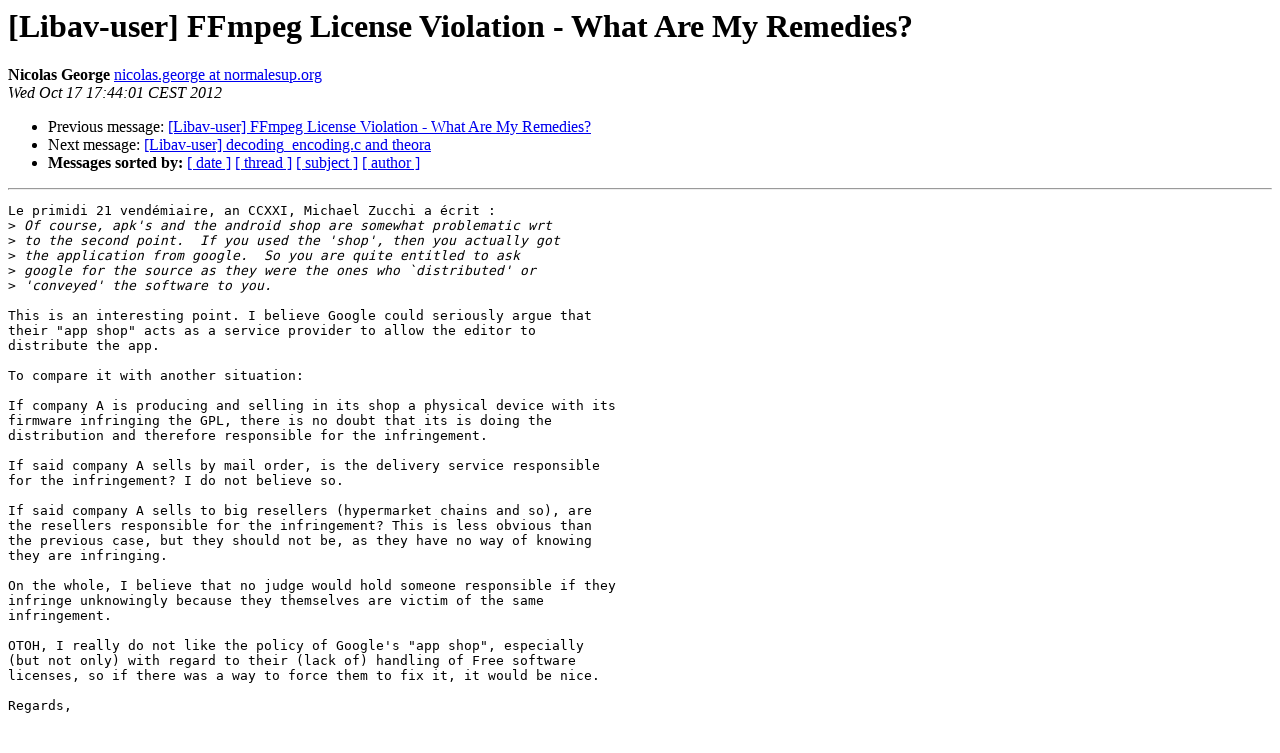

--- FILE ---
content_type: text/html
request_url: https://ffmpeg.org//pipermail/libav-user/2012-October/002894.html
body_size: 1858
content:
<!DOCTYPE HTML PUBLIC "-//W3C//DTD HTML 4.01 Transitional//EN">
<HTML>
 <HEAD>
   <TITLE> [Libav-user] FFmpeg License Violation - What Are My Remedies?
   </TITLE>
   <LINK REL="Index" HREF="index.html" >
   <LINK REL="made" HREF="mailto:libav-user%40ffmpeg.org?Subject=Re%3A%20%5BLibav-user%5D%20FFmpeg%20License%20Violation%20-%20What%20Are%20My%20Remedies%3F&In-Reply-To=%3C20121017154401.GC20872%40phare.normalesup.org%3E">
   <META NAME="robots" CONTENT="index,nofollow">
   <style type="text/css">
       pre {
           white-space: pre-wrap;       /* css-2.1, curent FF, Opera, Safari */
           }
   </style>
   <META http-equiv="Content-Type" content="text/html; charset=us-ascii">
   <LINK REL="Previous"  HREF="002865.html">
   <LINK REL="Next"  HREF="002839.html">
 </HEAD>
 <BODY BGCOLOR="#ffffff">
   <H1>[Libav-user] FFmpeg License Violation - What Are My Remedies?</H1>
    <B>Nicolas George</B> 
    <A HREF="mailto:libav-user%40ffmpeg.org?Subject=Re%3A%20%5BLibav-user%5D%20FFmpeg%20License%20Violation%20-%20What%20Are%20My%20Remedies%3F&In-Reply-To=%3C20121017154401.GC20872%40phare.normalesup.org%3E"
       TITLE="[Libav-user] FFmpeg License Violation - What Are My Remedies?">nicolas.george at normalesup.org
       </A><BR>
    <I>Wed Oct 17 17:44:01 CEST 2012</I>
    <P><UL>
        <LI>Previous message: <A HREF="002865.html">[Libav-user] FFmpeg License Violation - What Are My Remedies?
</A></li>
        <LI>Next message: <A HREF="002839.html">[Libav-user] decoding_encoding.c and theora
</A></li>
         <LI> <B>Messages sorted by:</B> 
              <a href="date.html#2894">[ date ]</a>
              <a href="thread.html#2894">[ thread ]</a>
              <a href="subject.html#2894">[ subject ]</a>
              <a href="author.html#2894">[ author ]</a>
         </LI>
       </UL>
    <HR>  
<!--beginarticle-->
<PRE>Le primidi 21 vend&#233;miaire, an CCXXI, Michael Zucchi a &#233;crit&#160;:
&gt;<i> Of course, apk's and the android shop are somewhat problematic wrt
</I>&gt;<i> to the second point.  If you used the 'shop', then you actually got
</I>&gt;<i> the application from google.  So you are quite entitled to ask
</I>&gt;<i> google for the source as they were the ones who `distributed' or
</I>&gt;<i> 'conveyed' the software to you.
</I>
This is an interesting point. I believe Google could seriously argue that
their &quot;app shop&quot; acts as a service provider to allow the editor to
distribute the app.

To compare it with another situation:

If company A is producing and selling in its shop a physical device with its
firmware infringing the GPL, there is no doubt that its is doing the
distribution and therefore responsible for the infringement.

If said company A sells by mail order, is the delivery service responsible
for the infringement? I do not believe so.

If said company A sells to big resellers (hypermarket chains and so), are
the resellers responsible for the infringement? This is less obvious than
the previous case, but they should not be, as they have no way of knowing
they are infringing.

On the whole, I believe that no judge would hold someone responsible if they
infringe unknowingly because they themselves are victim of the same
infringement.

OTOH, I really do not like the policy of Google's &quot;app shop&quot;, especially
(but not only) with regard to their (lack of) handling of Free software
licenses, so if there was a way to force them to fix it, it would be nice.

Regards,

-- 
  Nicolas George
-------------- next part --------------
A non-text attachment was scrubbed...
Name: not available
Type: application/pgp-signature
Size: 198 bytes
Desc: Digital signature
URL: &lt;<A HREF="http://ffmpeg.org/pipermail/libav-user/attachments/20121017/a5d2b7c1/attachment.asc">http://ffmpeg.org/pipermail/libav-user/attachments/20121017/a5d2b7c1/attachment.asc</A>&gt;
</PRE>

<!--endarticle-->
    <HR>
    <P><UL>
        <!--threads-->
	<LI>Previous message: <A HREF="002865.html">[Libav-user] FFmpeg License Violation - What Are My Remedies?
</A></li>
	<LI>Next message: <A HREF="002839.html">[Libav-user] decoding_encoding.c and theora
</A></li>
         <LI> <B>Messages sorted by:</B> 
              <a href="date.html#2894">[ date ]</a>
              <a href="thread.html#2894">[ thread ]</a>
              <a href="subject.html#2894">[ subject ]</a>
              <a href="author.html#2894">[ author ]</a>
         </LI>
       </UL>

<hr>
<a href="http://ffmpeg.org/mailman/listinfo/libav-user">More information about the Libav-user
mailing list</a><br>
</body></html>
